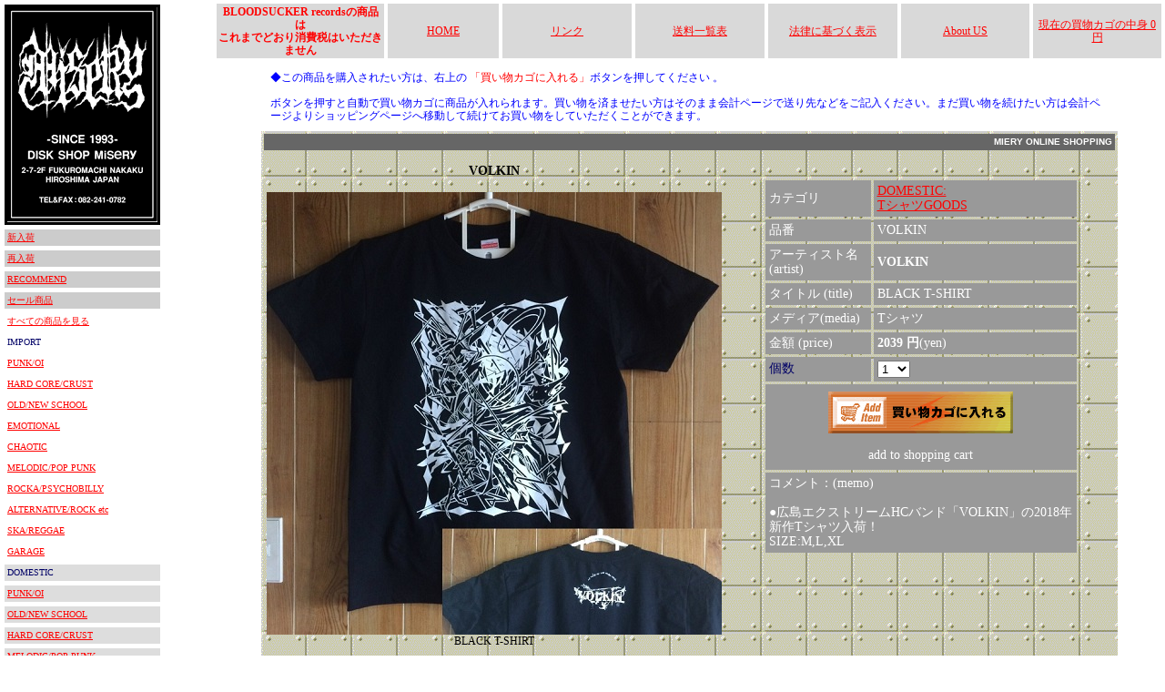

--- FILE ---
content_type: text/html
request_url: http://www.diskshop-misery.com/cargo.asp?id=20180331203953
body_size: 3979
content:
<!DOCTYPE HTML PUBLIC "-//W3C//DTD HTML 4.01 Transitional//EN">
<html>
<head>
<title></title>
<link href="blood.css" rel="stylesheet" type="text/css">
<meta http-equiv="Content-Type" content="text/html; charset=Shift_JIS">
<style type="text/css">
<!--
.style7 {color: #000000}
.bacc {
	background-image: url();
	background-repeat: no-repeat;
	background-position: center center;
	background-attachment: fixed;
	scrollbar-base-color: #CCCCCC;
	scrollbar-arrow-color: RED; 
}
.style8 {font: 14px/120%;}
-->


.test1 {  font-size: 12px; line-height: 130%}

.style1 {color: #FF0000}
.style3 {	font-size: 14;
	color: #FF0000;
}
-->
</style>
<script type="text/javascript">
function MM_openBrWindow(theURL,winName,features) { //v2.0
  window.open(theURL,winName,features);
}
</script>
</head>
<body  text="#000066" leftmargin="0" topmargin="0" class="bacc">
  <table width="100%"  border="0" cellspacing="0" cellpadding="0">
    <tr>
      <td width="182" valign="top"><!--左メニュー部始まり-->
          <table width="162" border="1" cellpadding="3" cellspacing="3" bordercolor="#FFFFFF" class="doc10">
  <!--<tr> 
    <td width="150" bordercolor="#000000" bgcolor="#66CC00"><a href="mainsale-NEW.asp" ><img src="../img/new.jpg" width="31" height="13" border="0" align="absmiddle">　NEW 
      RELEASE</a> </td>
  </tr>
  -->
  <tr>
    <td bordercolor="#000000" bgcolor="#000000"><div align="center"><img src="img/logo-new-top.gif" alt="DISK SHOP MISERY" width="165" height="236"></div></td>
  </tr>
  <tr> 
    <td bordercolor="#000000" bgcolor="#CCCCCC"><a href="mainsale-REC-NEW.asp" >新入荷</a></td>
  </tr>
  <tr>
    <td bordercolor="#000000" bgcolor="#CCCCCC"><a href="mainsale-RENEW.asp">再入荷</a></td>
  </tr>
  <tr> 
    <td bordercolor="#000000" bgcolor="#CCCCCC"><a href="mainsale-REC.asp" >RECOMMEND</a></td>
  </tr>
  <tr>
    <td bordercolor="#000000" bgcolor="#CCCCCC"><a href="allsale.asp?id=23">セール商品</a></td>
  </tr>
  <tr> 
    <td bordercolor="#000000" bgcolor="#FFFFFF"><a href="mainsale.asp" >すべての商品を見る</a></td>
  </tr>
    <tr>
    <td bordercolor="#000000" bgcolor="#FFFFFF">IMPORT</td>
  </tr>
    <tr><td bordercolor="#000000" bgcolor="#FFFFFF"><a href="allsale.asp?id=1" >PUNK/OI</a></td></tr><tr><td bordercolor="#000000" bgcolor="#FFFFFF"><a href="allsale.asp?id=2" >HARD CORE/CRUST</a></td></tr><tr><td bordercolor="#000000" bgcolor="#FFFFFF"><a href="allsale.asp?id=3" >OLD/NEW SCHOOL</a></td></tr><tr><td bordercolor="#000000" bgcolor="#FFFFFF"><a href="allsale.asp?id=4" >EMOTIONAL</a></td></tr><tr><td bordercolor="#000000" bgcolor="#FFFFFF"><a href="allsale.asp?id=5" >CHAOTIC</a></td></tr><tr><td bordercolor="#000000" bgcolor="#FFFFFF"><a href="allsale.asp?id=6" >MELODIC/POP PUNK</a></td></tr><tr><td bordercolor="#000000" bgcolor="#FFFFFF"><a href="allsale.asp?id=8" >ROCKA/PSYCHOBILLY</a></td></tr><tr><td bordercolor="#000000" bgcolor="#FFFFFF"><a href="allsale.asp?id=9" >ALTERNATIVE/ROCK etc</a></td></tr>
	
	<!--
	
	<tr>
	<td bordercolor="#000000" bgcolor="#FFFFFF"><a href="allsale.asp?id=10" >CLUB MUSIC</a></td>
	
	</tr>
	
	-->
	
	<tr><td bordercolor="#000000" bgcolor="#FFFFFF"><a href="allsale.asp?id=11" >SKA/REGGAE</a></td></tr><tr><td bordercolor="#000000" bgcolor="#FFFFFF"><a href="allsale.asp?id=22" >GARAGE</a></td></tr><tr><td bordercolor="#000000" bgcolor="#DDDDDD">DOMESTIC</td></tr><tr><td bordercolor="#000000" bgcolor="#DDDDDD"><a href="allsale.asp?id=12" >PUNK/OI</a></td></tr><tr><td bordercolor="#000000" bgcolor="#DDDDDD"><a href="allsale.asp?id=13" >OLD/NEW SCHOOL</a></td></tr><tr><td bordercolor="#000000" bgcolor="#DDDDDD"><a href="allsale.asp?id=14" >HARD CORE/CRUST</a></td></tr><tr><td bordercolor="#000000" bgcolor="#DDDDDD"><a href="allsale.asp?id=15" >MELODIC/POP PUNK</a></td></tr><tr><td bordercolor="#000000" bgcolor="#DDDDDD"><a href="allsale.asp?id=16" >SKA/PSYCHOBILLY</a></td></tr><tr><td bordercolor="#000000" bgcolor="#DDDDDD"><a href="allsale.asp?id=17" >ROCK/ALTERNATIVE</a></td></tr><tr><td bordercolor="#000000" bgcolor="#DDDDDD"><a href="allsale.asp?id=18" >EMOTIONAL</a></td></tr><tr><td bordercolor="#000000" bgcolor="#DDDDDD"><a href="allsale.asp?id=19" >GARAGE</a></td></tr><tr><td bordercolor="#000000" bgcolor="#DDDDDD"><a href="allsale.asp?id=20" >CLUB MUSIC</a></td></tr><tr><td bordercolor="#000000" bgcolor="#DDDDDD"><a href="allsale.asp?id=21" >TシャツGOODS</a></td></tr>  
 
	  <tr>
    <td bordercolor="#000000" bgcolor="#FFFFFF" class="doc12">DISC SHOP MISERY<br>
      電話　082-241-0782<br>
      FAX　082-241-0782<br>
	  広島県広島市中区袋町2-7 プレイグラウンドビル2F<br></td>
  </tr>  
</table>

  
      </td>
      <!--左メニュー部終わり-->
      <td width="810" valign="top">
	  <!--右コンテンツ部始まり-->
	  <div align="center">
	    <table width="100%" border="1" cellpadding="2" cellspacing="2" bordercolor="#FFFFFF" bgcolor="#FFFFFF" class="doc12">
	      <tr bordercolor="#333333" bgcolor="#D9D9D9">
	        <td width="18%" height="20"><div align="center"><font color="#FF0000"><strong>BLOODSUCKER recordsの商品は<br>
	          これまでどおり消費税はいただきません</strong></font></div></td>
	        <td width="12%" align="center"><a href="index.asp">HOME</a></td>
	        <td width="14%"><div align="center"><a href="link.asp">リンク</a></div></td>
	        <td width="14%"><div align="center"><a href="#" onClick="MM_openBrWindow('cgi/souryo.html','','width=650,height=500')">送料一覧表</a></div></td>
	        <td width="14%"><div align="center"><a href="company.asp">法律に基づく表示</a></div></td>
	        <td width="14%" align="center"><a href="index.asp#aboutus">About US</a></td>
	        <td width="14%"><div align="center"><a href="cgi/cargo2.asp">現在の買物カゴの中身
	          0円
	          </a></div></td>
          </tr>
        </table>
	    <link href="blood.css" rel="stylesheet" type="text/css">
<table width="90%"  border="0" cellspacing="0" cellpadding="10">
  <tr>
    <td><span class="doc12"><font color="#0000FF">◆この商品を購入されたい方は、右上の <font color="#FF0000">「買い物カゴに入れる」</font>ボタンを押してください
          。</font><font color="#990000"><br>
            <font color="#0000FF"><br>
ボタンを押すと自動で買い物カゴに商品が入れられます。買い物を済ませたい方はそのまま会計ページで送り先などをご記入ください。まだ買い物を続けたい方は会計ページよりショッピングページへ移動して続けてお買い物をしていただくことができます。</font></font></span></td>
  </tr>
</table>




<table width="90%" height="263" border="0" align="center" cellpadding="3" cellspacing="3" background="cgi/img/02back.gif" bgcolor="#CCCCCC" class="test1">
  <tr bgcolor="#666666"> 
    <td height="0" colspan="3" valign="top" bordercolor="#CCCCCC"> 
      <div align="center"> </div>
      <div align="right" class="doc10"><font color="#FFFFFF" face="Geneva, Arial, Helvetica, sans-serif"><strong>MIERY 
        ONLINE SHOPPING </strong></font> </div></td>
  </tr>
  <tr>
    <td height="0" colspan="3" bordercolor="#CCCCCC"><div align="center"></div></td>
  </tr>
  <tr> 
    <td width="53%" bordercolor="#CCCCCC"><div align="center"><span class="doc14"><strong><font color="#000000">VOLKIN</font></strong></span><br>
        <br>
        
        <img src=./cgi/img/20180331203821volkin.jpg><br>
        <span class="style8"><font color="#000000">BLACK T-SHIRT</font></span><br>
      </div></td>
    <td width="47%" height="0" colspan="2" valign="top" bordercolor="#CCCCCC"><form name="form1" method="post" action="cgi/cargo2.asp">
        <br>
        <table width="83%" height="391" border="0" align="center" cellpadding="4" cellspacing="3" bordercolor="#CCCCCC" class="doc14">
          <tr bgcolor="#999999">
            <td height="26"><font color="#FFFFFF">カテゴリ</font></td>
            <td><font color="#FFFFFF"><a href="allsale.asp?id=21">DOMESTIC:<br>TシャツGOODS</a></font></td>
          </tr>
          <tr bgcolor="#999999"> 
            <td><font color="#FFFFFF">品番</font></td>
            <td><font color="#FFFFFF">VOLKIN
              <input name="goods" type="hidden" id="goods" value="VOLKIN：BLACK T-SHIRT">
<input name="rem" type="hidden" id="rem" value="VOLKINTシャツ">
</font></td>
          </tr>
          <tr bgcolor="#999999"> 
            <td width="34%"><font color="#FFFFFF">アーティスト名<br>
              (artist) </font></td>
            <td width="66%"><strong><font color="#FFFFFF">VOLKIN</font></strong></td>
          </tr>
          <tr bgcolor="#999999"> 
            <td width="34%"><font color="#FFFFFF">タイトル (title) </font></td>
            <td width="66%"><font color="#FFFFFF">BLACK T-SHIRT</font></td>
          </tr>
          <tr bgcolor="#999999"> 
            <td width="34%"><font color="#FFFFFF">メディア(media) </font></td>
            <td width="66%"><font color="#FFFFFF">Tシャツ</font></td>
          </tr>
          <tr bgcolor="#999999">
            <td><font color="#FFFFFF">金額 (price) </font></td>
            <td><font color="#FFFFFF"><strong>2039 円</strong>(yen)</font><font color="#FFFFFF">
              <input name="unit" type="hidden" id="unit" value=1854>
              <input name="color" type="hidden" id="color" value=->
            </font></td>
          </tr>
          <tr bgcolor="#999999">
            <td>個数</td>
            <td><select name="amount" id="amount">
              <option value="1" selected>1</option>
              <option value="2">2</option>
              <option value="3">3</option>
              <option value="4">4</option>
              <option value="5">5</option>
              <option value="6">6</option>
              <option value="7">7</option>
              <option value="8">8</option>
              <option value="9">9</option>
              <option value="10">10</option>
              <option value="11">11</option>
              <option value="12">12</option>
            </select></td>
          </tr>
          <tr align="left" bgcolor="#999999"> 
            <td height="94" colspan="2"> 
              <div align="center"><font color="#FFFFFF"> 
                <input name="imageField" type="image" src="cgi/img/buybottn.gif" width="203" height="46" border="0">
                <input name="action" type="hidden" id="action2" value="regist">
                <br>
                <br>
                add to shopping cart</font></div></td>
          </tr>
          <tr align="left" valign="top" bgcolor="#999999"> 
            <td colspan="2" class="doc12"> 
              <p><font color="#FFFFFF"><span class="doc14">コメント：(memo)<br>
                </span></font> <font color="#FFFFFF"><span class="doc14"><br>
                ●広島エクストリームHCバンド「VOLKIN」の2018年新作Tシャツ入荷！<br>SIZE:M&#44;L&#44;XL</span><br>
                </font></p></td>
          </tr>
        </table>
      </form></td>
  </tr>
  <tr bordercolor="#CCCCCC"> 
    <td colspan="3" class="doc14"> <blockquote> 
        <blockquote> 
          <p class="doc12">&nbsp;</p>
        </blockquote>
      </blockquote></td>
  </tr>
  <tr valign="bottom" bordercolor="#FFFFFF" bgcolor="#666666"> 
    <td colspan="3" class="doc10"><font color="#FFFFFF" face="Geneva, Arial, Helvetica, sans-serif"><strong>MIERY 
      ONLINE SHOPPING </strong></font></td>
  </tr>
</table>



<p>
<br>
        <br>
	    </p>
</div>
</td>
 <!--右コンテンツ部終わり-->
    </tr>
  </table>

</body>
</html>